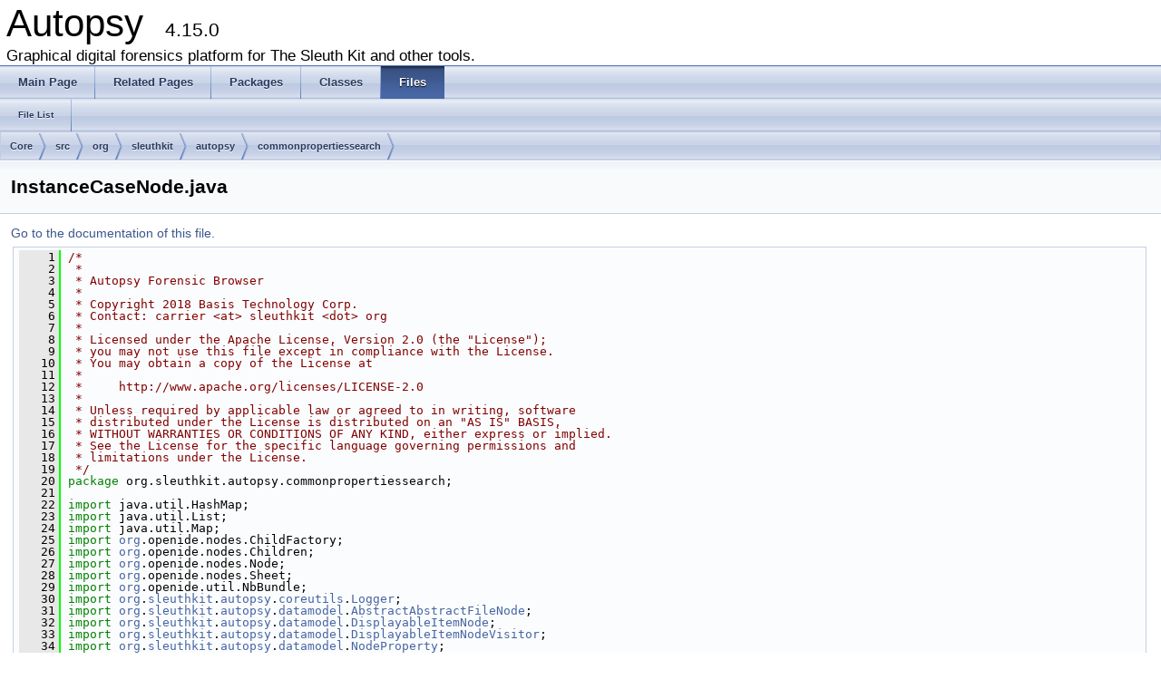

--- FILE ---
content_type: text/html
request_url: https://www.sleuthkit.org/autopsy/docs/api-docs/4.15.0/_instance_case_node_8java_source.html
body_size: 4875
content:
<!DOCTYPE html PUBLIC "-//W3C//DTD XHTML 1.0 Transitional//EN" "http://www.w3.org/TR/xhtml1/DTD/xhtml1-transitional.dtd">
<html xmlns="http://www.w3.org/1999/xhtml">
<head>
<meta http-equiv="Content-Type" content="text/xhtml;charset=UTF-8"/>
<meta http-equiv="X-UA-Compatible" content="IE=9"/>
<meta name="generator" content="Doxygen 1.8.9.1"/>
<title>Autopsy: /home/carriersleuth/repos/autopsy/Core/src/org/sleuthkit/autopsy/commonpropertiessearch/InstanceCaseNode.java Source File</title>
<link href="tabs.css" rel="stylesheet" type="text/css"/>
<script type="text/javascript" src="jquery.js"></script>
<script type="text/javascript" src="dynsections.js"></script>
<link href="doxygen.css" rel="stylesheet" type="text/css" />
</head>
<body>
<div id="top"><!-- do not remove this div, it is closed by doxygen! -->
<div id="titlearea">
<table cellspacing="0" cellpadding="0">
 <tbody>
 <tr style="height: 56px;">
  <td style="padding-left: 0.5em;">
   <div id="projectname">Autopsy
   &#160;<span id="projectnumber">4.15.0</span>
   </div>
   <div id="projectbrief">Graphical digital forensics platform for The Sleuth Kit and other tools.</div>
  </td>
 </tr>
 </tbody>
</table>
</div>
<!-- end header part -->
<!-- Generated by Doxygen 1.8.9.1 -->
  <div id="navrow1" class="tabs">
    <ul class="tablist">
      <li><a href="index.html"><span>Main&#160;Page</span></a></li>
      <li><a href="pages.html"><span>Related&#160;Pages</span></a></li>
      <li><a href="namespaces.html"><span>Packages</span></a></li>
      <li><a href="annotated.html"><span>Classes</span></a></li>
      <li class="current"><a href="files.html"><span>Files</span></a></li>
    </ul>
  </div>
  <div id="navrow2" class="tabs2">
    <ul class="tablist">
      <li><a href="files.html"><span>File&#160;List</span></a></li>
    </ul>
  </div>
<div id="nav-path" class="navpath">
  <ul>
<li class="navelem"><a class="el" href="dir_c6310732a22f63c0c2fc5595561e68f1.html">Core</a></li><li class="navelem"><a class="el" href="dir_6635075fd29d94b1e79ef2060fed20a6.html">src</a></li><li class="navelem"><a class="el" href="dir_cd15c7d57d0a3187ff8960a3cff372b8.html">org</a></li><li class="navelem"><a class="el" href="dir_0b23d92a5c13421cceff15b74c43ed26.html">sleuthkit</a></li><li class="navelem"><a class="el" href="dir_10a81fcc434bcde8a732164aa70f4d6e.html">autopsy</a></li><li class="navelem"><a class="el" href="dir_5eb999f3595591cfe2571237deaf8f4b.html">commonpropertiessearch</a></li>  </ul>
</div>
</div><!-- top -->
<div class="header">
  <div class="headertitle">
<div class="title">InstanceCaseNode.java</div>  </div>
</div><!--header-->
<div class="contents">
<a href="_instance_case_node_8java.html">Go to the documentation of this file.</a><div class="fragment"><div class="line"><a name="l00001"></a><span class="lineno">    1</span>&#160;<span class="comment">/*</span></div>
<div class="line"><a name="l00002"></a><span class="lineno">    2</span>&#160;<span class="comment"> *</span></div>
<div class="line"><a name="l00003"></a><span class="lineno">    3</span>&#160;<span class="comment"> * Autopsy Forensic Browser</span></div>
<div class="line"><a name="l00004"></a><span class="lineno">    4</span>&#160;<span class="comment"> *</span></div>
<div class="line"><a name="l00005"></a><span class="lineno">    5</span>&#160;<span class="comment"> * Copyright 2018 Basis Technology Corp.</span></div>
<div class="line"><a name="l00006"></a><span class="lineno">    6</span>&#160;<span class="comment"> * Contact: carrier &lt;at&gt; sleuthkit &lt;dot&gt; org</span></div>
<div class="line"><a name="l00007"></a><span class="lineno">    7</span>&#160;<span class="comment"> *</span></div>
<div class="line"><a name="l00008"></a><span class="lineno">    8</span>&#160;<span class="comment"> * Licensed under the Apache License, Version 2.0 (the &quot;License&quot;);</span></div>
<div class="line"><a name="l00009"></a><span class="lineno">    9</span>&#160;<span class="comment"> * you may not use this file except in compliance with the License.</span></div>
<div class="line"><a name="l00010"></a><span class="lineno">   10</span>&#160;<span class="comment"> * You may obtain a copy of the License at</span></div>
<div class="line"><a name="l00011"></a><span class="lineno">   11</span>&#160;<span class="comment"> *</span></div>
<div class="line"><a name="l00012"></a><span class="lineno">   12</span>&#160;<span class="comment"> *     http://www.apache.org/licenses/LICENSE-2.0</span></div>
<div class="line"><a name="l00013"></a><span class="lineno">   13</span>&#160;<span class="comment"> *</span></div>
<div class="line"><a name="l00014"></a><span class="lineno">   14</span>&#160;<span class="comment"> * Unless required by applicable law or agreed to in writing, software</span></div>
<div class="line"><a name="l00015"></a><span class="lineno">   15</span>&#160;<span class="comment"> * distributed under the License is distributed on an &quot;AS IS&quot; BASIS,</span></div>
<div class="line"><a name="l00016"></a><span class="lineno">   16</span>&#160;<span class="comment"> * WITHOUT WARRANTIES OR CONDITIONS OF ANY KIND, either express or implied.</span></div>
<div class="line"><a name="l00017"></a><span class="lineno">   17</span>&#160;<span class="comment"> * See the License for the specific language governing permissions and</span></div>
<div class="line"><a name="l00018"></a><span class="lineno">   18</span>&#160;<span class="comment"> * limitations under the License.</span></div>
<div class="line"><a name="l00019"></a><span class="lineno">   19</span>&#160;<span class="comment"> */</span></div>
<div class="line"><a name="l00020"></a><span class="lineno">   20</span>&#160;<span class="keyword">package </span>org.sleuthkit.autopsy.commonpropertiessearch;</div>
<div class="line"><a name="l00021"></a><span class="lineno">   21</span>&#160;</div>
<div class="line"><a name="l00022"></a><span class="lineno">   22</span>&#160;<span class="keyword">import</span> java.util.HashMap;</div>
<div class="line"><a name="l00023"></a><span class="lineno">   23</span>&#160;<span class="keyword">import</span> java.util.List;</div>
<div class="line"><a name="l00024"></a><span class="lineno">   24</span>&#160;<span class="keyword">import</span> java.util.Map;</div>
<div class="line"><a name="l00025"></a><span class="lineno">   25</span>&#160;<span class="keyword">import</span> <a class="code" href="namespaceorg.html">org</a>.openide.nodes.ChildFactory;</div>
<div class="line"><a name="l00026"></a><span class="lineno">   26</span>&#160;<span class="keyword">import</span> <a class="code" href="namespaceorg.html">org</a>.openide.nodes.Children;</div>
<div class="line"><a name="l00027"></a><span class="lineno">   27</span>&#160;<span class="keyword">import</span> <a class="code" href="namespaceorg.html">org</a>.openide.nodes.Node;</div>
<div class="line"><a name="l00028"></a><span class="lineno">   28</span>&#160;<span class="keyword">import</span> <a class="code" href="namespaceorg.html">org</a>.openide.nodes.Sheet;</div>
<div class="line"><a name="l00029"></a><span class="lineno">   29</span>&#160;<span class="keyword">import</span> <a class="code" href="namespaceorg.html">org</a>.openide.util.NbBundle;</div>
<div class="line"><a name="l00030"></a><span class="lineno">   30</span>&#160;<span class="keyword">import</span> <a class="code" href="namespaceorg.html">org</a>.<a class="code" href="namespaceorg_1_1sleuthkit.html">sleuthkit</a>.<a class="code" href="namespaceorg_1_1sleuthkit_1_1autopsy.html">autopsy</a>.<a class="code" href="namespaceorg_1_1sleuthkit_1_1autopsy_1_1coreutils.html">coreutils</a>.<a class="code" href="classorg_1_1sleuthkit_1_1autopsy_1_1coreutils_1_1_logger.html">Logger</a>;</div>
<div class="line"><a name="l00031"></a><span class="lineno">   31</span>&#160;<span class="keyword">import</span> <a class="code" href="namespaceorg.html">org</a>.<a class="code" href="namespaceorg_1_1sleuthkit.html">sleuthkit</a>.<a class="code" href="namespaceorg_1_1sleuthkit_1_1autopsy.html">autopsy</a>.<a class="code" href="namespaceorg_1_1sleuthkit_1_1autopsy_1_1datamodel.html">datamodel</a>.<a class="code" href="classorg_1_1sleuthkit_1_1autopsy_1_1datamodel_1_1_abstract_abstract_file_node.html">AbstractAbstractFileNode</a>;</div>
<div class="line"><a name="l00032"></a><span class="lineno">   32</span>&#160;<span class="keyword">import</span> <a class="code" href="namespaceorg.html">org</a>.<a class="code" href="namespaceorg_1_1sleuthkit.html">sleuthkit</a>.<a class="code" href="namespaceorg_1_1sleuthkit_1_1autopsy.html">autopsy</a>.<a class="code" href="namespaceorg_1_1sleuthkit_1_1autopsy_1_1datamodel.html">datamodel</a>.<a class="code" href="classorg_1_1sleuthkit_1_1autopsy_1_1datamodel_1_1_displayable_item_node.html">DisplayableItemNode</a>;</div>
<div class="line"><a name="l00033"></a><span class="lineno">   33</span>&#160;<span class="keyword">import</span> <a class="code" href="namespaceorg.html">org</a>.<a class="code" href="namespaceorg_1_1sleuthkit.html">sleuthkit</a>.<a class="code" href="namespaceorg_1_1sleuthkit_1_1autopsy.html">autopsy</a>.<a class="code" href="namespaceorg_1_1sleuthkit_1_1autopsy_1_1datamodel.html">datamodel</a>.<a class="code" href="interfaceorg_1_1sleuthkit_1_1autopsy_1_1datamodel_1_1_displayable_item_node_visitor.html">DisplayableItemNodeVisitor</a>;</div>
<div class="line"><a name="l00034"></a><span class="lineno">   34</span>&#160;<span class="keyword">import</span> <a class="code" href="namespaceorg.html">org</a>.<a class="code" href="namespaceorg_1_1sleuthkit.html">sleuthkit</a>.<a class="code" href="namespaceorg_1_1sleuthkit_1_1autopsy.html">autopsy</a>.<a class="code" href="namespaceorg_1_1sleuthkit_1_1autopsy_1_1datamodel.html">datamodel</a>.<a class="code" href="classorg_1_1sleuthkit_1_1autopsy_1_1datamodel_1_1_node_property.html">NodeProperty</a>;</div>
<div class="line"><a name="l00035"></a><span class="lineno">   35</span>&#160;</div>
<div class="line"><a name="l00039"></a><span class="lineno"><a class="line" href="classorg_1_1sleuthkit_1_1autopsy_1_1commonpropertiessearch_1_1_instance_case_node.html">   39</a></span>&#160;<span class="keyword">public</span> <span class="keyword">final</span> <span class="keyword">class </span><a class="code" href="classorg_1_1sleuthkit_1_1autopsy_1_1commonpropertiessearch_1_1_instance_case_node.html">InstanceCaseNode</a> <span class="keyword">extends</span> <a class="code" href="classorg_1_1sleuthkit_1_1autopsy_1_1datamodel_1_1_displayable_item_node.html">DisplayableItemNode</a> {</div>
<div class="line"><a name="l00040"></a><span class="lineno">   40</span>&#160;</div>
<div class="line"><a name="l00041"></a><span class="lineno"><a class="line" href="classorg_1_1sleuthkit_1_1autopsy_1_1commonpropertiessearch_1_1_instance_case_node.html#a636472eea6ee7dc7aa6a6965612ce890">   41</a></span>&#160;    <span class="keyword">private</span> <span class="keyword">static</span> <span class="keyword">final</span> <a class="code" href="classorg_1_1sleuthkit_1_1autopsy_1_1coreutils_1_1_logger.html">Logger</a> <a class="code" href="classorg_1_1sleuthkit_1_1autopsy_1_1commonpropertiessearch_1_1_instance_case_node.html#a636472eea6ee7dc7aa6a6965612ce890">logger</a> = <a class="code" href="classorg_1_1sleuthkit_1_1autopsy_1_1coreutils_1_1_logger.html">Logger</a>.<a class="code" href="classorg_1_1sleuthkit_1_1autopsy_1_1coreutils_1_1_logger.html#a0eadeed6d6b652618b11679f62513059">getLogger</a>(<a class="code" href="classorg_1_1sleuthkit_1_1autopsy_1_1commonpropertiessearch_1_1_instance_case_node.html">InstanceCaseNode</a>.class.getName());</div>
<div class="line"><a name="l00042"></a><span class="lineno">   42</span>&#160;</div>
<div class="line"><a name="l00043"></a><span class="lineno"><a class="line" href="classorg_1_1sleuthkit_1_1autopsy_1_1commonpropertiessearch_1_1_instance_case_node.html#af96c515d06ba4d2fabd4862caa1b46b5">   43</a></span>&#160;    <span class="keyword">final</span> <span class="keyword">private</span> String <a class="code" href="classorg_1_1sleuthkit_1_1autopsy_1_1commonpropertiessearch_1_1_instance_case_node.html#af96c515d06ba4d2fabd4862caa1b46b5">caseName</a>;</div>
<div class="line"><a name="l00044"></a><span class="lineno"><a class="line" href="classorg_1_1sleuthkit_1_1autopsy_1_1commonpropertiessearch_1_1_instance_case_node.html#a4d60e73511489d4cbd8e85cfa575a365">   44</a></span>&#160;    <span class="keyword">final</span> <span class="keyword">private</span> Map&lt;String, CommonAttributeValueList&gt; <a class="code" href="classorg_1_1sleuthkit_1_1autopsy_1_1commonpropertiessearch_1_1_instance_case_node.html#a4d60e73511489d4cbd8e85cfa575a365">dataSourceToValueList</a>;</div>
<div class="line"><a name="l00045"></a><span class="lineno">   45</span>&#160;</div>
<div class="line"><a name="l00054"></a><span class="lineno"><a class="line" href="classorg_1_1sleuthkit_1_1autopsy_1_1commonpropertiessearch_1_1_instance_case_node.html#a71b298fd7b5ebad5ca499b94866c9b56">   54</a></span>&#160;    <span class="keyword">public</span> <a class="code" href="classorg_1_1sleuthkit_1_1autopsy_1_1commonpropertiessearch_1_1_instance_case_node.html#a71b298fd7b5ebad5ca499b94866c9b56">InstanceCaseNode</a>(String caseName, Map&lt;String, CommonAttributeValueList&gt; attributeValues) {</div>
<div class="line"><a name="l00055"></a><span class="lineno">   55</span>&#160;        super(Children.create(<span class="keyword">new</span> CommonAttributeDataSourceNodeFactory(attributeValues), <span class="keyword">true</span>));</div>
<div class="line"><a name="l00056"></a><span class="lineno">   56</span>&#160;        this.caseName = <a class="code" href="classorg_1_1sleuthkit_1_1autopsy_1_1commonpropertiessearch_1_1_instance_case_node.html#af96c515d06ba4d2fabd4862caa1b46b5">caseName</a>;</div>
<div class="line"><a name="l00057"></a><span class="lineno">   57</span>&#160;        this.dataSourceToValueList = attributeValues;</div>
<div class="line"><a name="l00058"></a><span class="lineno">   58</span>&#160;        this.setDisplayName(this.caseName);</div>
<div class="line"><a name="l00059"></a><span class="lineno">   59</span>&#160;        this.setIconBaseWithExtension(<span class="stringliteral">&quot;org/sleuthkit/autopsy/images/briefcase.png&quot;</span>); <span class="comment">//NON-NLS</span></div>
<div class="line"><a name="l00060"></a><span class="lineno">   60</span>&#160;    }</div>
<div class="line"><a name="l00061"></a><span class="lineno">   61</span>&#160;</div>
<div class="line"><a name="l00067"></a><span class="lineno">   67</span>&#160;    String getCaseName() {</div>
<div class="line"><a name="l00068"></a><span class="lineno">   68</span>&#160;        <span class="keywordflow">return</span> this.<a class="code" href="classorg_1_1sleuthkit_1_1autopsy_1_1commonpropertiessearch_1_1_instance_case_node.html#af96c515d06ba4d2fabd4862caa1b46b5">caseName</a>;</div>
<div class="line"><a name="l00069"></a><span class="lineno">   69</span>&#160;    }</div>
<div class="line"><a name="l00070"></a><span class="lineno">   70</span>&#160;</div>
<div class="line"><a name="l00075"></a><span class="lineno">   75</span>&#160;    <span class="keywordtype">void</span> createChildren() {</div>
<div class="line"><a name="l00076"></a><span class="lineno">   76</span>&#160;        setChildren(Children.create(<span class="keyword">new</span> CommonAttributeDataSourceNodeFactory(dataSourceToValueList), <span class="keyword">true</span>));</div>
<div class="line"><a name="l00077"></a><span class="lineno">   77</span>&#160;    }</div>
<div class="line"><a name="l00078"></a><span class="lineno">   78</span>&#160;</div>
<div class="line"><a name="l00085"></a><span class="lineno">   85</span>&#160;    Map&lt;String, CommonAttributeValueList&gt; getDataSourceToValueList() {</div>
<div class="line"><a name="l00086"></a><span class="lineno">   86</span>&#160;        <span class="keywordflow">return</span> this.<a class="code" href="classorg_1_1sleuthkit_1_1autopsy_1_1commonpropertiessearch_1_1_instance_case_node.html#a4d60e73511489d4cbd8e85cfa575a365">dataSourceToValueList</a>;</div>
<div class="line"><a name="l00087"></a><span class="lineno">   87</span>&#160;    }</div>
<div class="line"><a name="l00088"></a><span class="lineno">   88</span>&#160;</div>
<div class="line"><a name="l00089"></a><span class="lineno">   89</span>&#160;    @Override</div>
<div class="line"><a name="l00090"></a><span class="lineno">   90</span>&#160;    public &lt;T&gt; T accept(DisplayableItemNodeVisitor&lt;T&gt; visitor) {</div>
<div class="line"><a name="l00091"></a><span class="lineno">   91</span>&#160;        <span class="keywordflow">return</span> visitor.visit(<span class="keyword">this</span>);</div>
<div class="line"><a name="l00092"></a><span class="lineno">   92</span>&#160;    }</div>
<div class="line"><a name="l00093"></a><span class="lineno">   93</span>&#160;</div>
<div class="line"><a name="l00094"></a><span class="lineno">   94</span>&#160;    @Override</div>
<div class="line"><a name="l00095"></a><span class="lineno"><a class="line" href="classorg_1_1sleuthkit_1_1autopsy_1_1commonpropertiessearch_1_1_instance_case_node.html#a68a3f8e86e79c16d65a11fd7a0fe8b76">   95</a></span>&#160;    <span class="keyword">public</span> <span class="keywordtype">boolean</span> <a class="code" href="classorg_1_1sleuthkit_1_1autopsy_1_1commonpropertiessearch_1_1_instance_case_node.html#a68a3f8e86e79c16d65a11fd7a0fe8b76">isLeafTypeNode</a>() {</div>
<div class="line"><a name="l00096"></a><span class="lineno">   96</span>&#160;        <span class="keywordflow">return</span> <span class="keyword">false</span>;</div>
<div class="line"><a name="l00097"></a><span class="lineno">   97</span>&#160;    }</div>
<div class="line"><a name="l00098"></a><span class="lineno">   98</span>&#160;</div>
<div class="line"><a name="l00099"></a><span class="lineno">   99</span>&#160;    @Override</div>
<div class="line"><a name="l00100"></a><span class="lineno"><a class="line" href="classorg_1_1sleuthkit_1_1autopsy_1_1commonpropertiessearch_1_1_instance_case_node.html#a08fa1c29b017b904fbab9f42494b6cdd">  100</a></span>&#160;    <span class="keyword">public</span> String <a class="code" href="classorg_1_1sleuthkit_1_1autopsy_1_1commonpropertiessearch_1_1_instance_case_node.html#a08fa1c29b017b904fbab9f42494b6cdd">getItemType</a>() {</div>
<div class="line"><a name="l00101"></a><span class="lineno">  101</span>&#160;        <span class="keywordflow">return</span> getClass().getName();</div>
<div class="line"><a name="l00102"></a><span class="lineno">  102</span>&#160;    }</div>
<div class="line"><a name="l00103"></a><span class="lineno">  103</span>&#160;</div>
<div class="line"><a name="l00104"></a><span class="lineno">  104</span>&#160;    @Override</div>
<div class="line"><a name="l00105"></a><span class="lineno"><a class="line" href="classorg_1_1sleuthkit_1_1autopsy_1_1commonpropertiessearch_1_1_instance_case_node.html#a604960956a28725de7f2649c87ee4800">  105</a></span>&#160;    <span class="keyword">protected</span> Sheet <a class="code" href="classorg_1_1sleuthkit_1_1autopsy_1_1commonpropertiessearch_1_1_instance_case_node.html#a604960956a28725de7f2649c87ee4800">createSheet</a>() {</div>
<div class="line"><a name="l00106"></a><span class="lineno">  106</span>&#160;        Sheet sheet = <span class="keyword">new</span> Sheet();</div>
<div class="line"><a name="l00107"></a><span class="lineno">  107</span>&#160;        Sheet.Set sheetSet = sheet.get(Sheet.PROPERTIES);</div>
<div class="line"><a name="l00108"></a><span class="lineno">  108</span>&#160;        <span class="keywordflow">if</span> (sheetSet == null) {</div>
<div class="line"><a name="l00109"></a><span class="lineno">  109</span>&#160;            sheetSet = Sheet.createPropertiesSet();</div>
<div class="line"><a name="l00110"></a><span class="lineno">  110</span>&#160;            sheet.put(sheetSet);</div>
<div class="line"><a name="l00111"></a><span class="lineno">  111</span>&#160;        }</div>
<div class="line"><a name="l00112"></a><span class="lineno">  112</span>&#160;        <span class="keyword">final</span> String NO_DESCR = Bundle.InstanceCountNode_createSheet_noDescription();</div>
<div class="line"><a name="l00113"></a><span class="lineno">  113</span>&#160;        sheetSet.put(<span class="keyword">new</span> <a class="code" href="classorg_1_1sleuthkit_1_1autopsy_1_1datamodel_1_1_node_property.html">NodeProperty&lt;&gt;</a>(NbBundle.getMessage(<a class="code" href="classorg_1_1sleuthkit_1_1autopsy_1_1datamodel_1_1_abstract_abstract_file_node.html">AbstractAbstractFileNode</a>.class, <span class="stringliteral">&quot;AbstractAbstractFileNode.nameColLbl&quot;</span>), NbBundle.getMessage(<a class="code" href="classorg_1_1sleuthkit_1_1autopsy_1_1datamodel_1_1_abstract_abstract_file_node.html">AbstractAbstractFileNode</a>.class, <span class="stringliteral">&quot;AbstractAbstractFileNode.nameColLbl&quot;</span>), NO_DESCR, <span class="stringliteral">&quot;&quot;</span>));</div>
<div class="line"><a name="l00114"></a><span class="lineno">  114</span>&#160;        sheetSet.put(<span class="keyword">new</span> <a class="code" href="classorg_1_1sleuthkit_1_1autopsy_1_1datamodel_1_1_node_property.html">NodeProperty&lt;&gt;</a>(Bundle.CommonFilesSearchResultsViewerTable_localPath(), Bundle.CommonFilesSearchResultsViewerTable_localPath(), NO_DESCR, <span class="stringliteral">&quot;&quot;</span>));</div>
<div class="line"><a name="l00115"></a><span class="lineno">  115</span>&#160;        sheetSet.put(<span class="keyword">new</span> <a class="code" href="classorg_1_1sleuthkit_1_1autopsy_1_1datamodel_1_1_node_property.html">NodeProperty&lt;&gt;</a>(NbBundle.getMessage(<a class="code" href="classorg_1_1sleuthkit_1_1autopsy_1_1datamodel_1_1_abstract_abstract_file_node.html">AbstractAbstractFileNode</a>.class, <span class="stringliteral">&quot;AbstractAbstractFileNode.mimeType&quot;</span>), NbBundle.getMessage(<a class="code" href="classorg_1_1sleuthkit_1_1autopsy_1_1datamodel_1_1_abstract_abstract_file_node.html">AbstractAbstractFileNode</a>.class, <span class="stringliteral">&quot;AbstractAbstractFileNode.mimeType&quot;</span>), NO_DESCR, <span class="stringliteral">&quot;&quot;</span>));</div>
<div class="line"><a name="l00116"></a><span class="lineno">  116</span>&#160;        sheetSet.put(<span class="keyword">new</span> <a class="code" href="classorg_1_1sleuthkit_1_1autopsy_1_1datamodel_1_1_node_property.html">NodeProperty&lt;&gt;</a>(Bundle.CommonFilesSearchResultsViewerTable_valueColLbl(), Bundle.CommonFilesSearchResultsViewerTable_valueColLbl(), NO_DESCR, <span class="stringliteral">&quot;&quot;</span>));</div>
<div class="line"><a name="l00117"></a><span class="lineno">  117</span>&#160;        <span class="keywordflow">return</span> sheet;</div>
<div class="line"><a name="l00118"></a><span class="lineno">  118</span>&#160;    }</div>
<div class="line"><a name="l00119"></a><span class="lineno">  119</span>&#160;</div>
<div class="line"><a name="l00124"></a><span class="lineno">  124</span>&#160;    <span class="keyword">static</span> <span class="keyword">class </span>CommonAttributeDataSourceNodeFactory <span class="keyword">extends</span> ChildFactory&lt;String&gt; {</div>
<div class="line"><a name="l00125"></a><span class="lineno">  125</span>&#160;</div>
<div class="line"><a name="l00130"></a><span class="lineno">  130</span>&#160;        <span class="keyword">private</span> <span class="keyword">final</span> Map&lt;String, CommonAttributeValueList&gt; metadata;</div>
<div class="line"><a name="l00131"></a><span class="lineno">  131</span>&#160;</div>
<div class="line"><a name="l00132"></a><span class="lineno">  132</span>&#160;        CommonAttributeDataSourceNodeFactory(Map&lt;String, CommonAttributeValueList&gt; attributeValues) {</div>
<div class="line"><a name="l00133"></a><span class="lineno">  133</span>&#160;            this.metadata = <span class="keyword">new</span> HashMap&lt;&gt;();</div>
<div class="line"><a name="l00134"></a><span class="lineno">  134</span>&#160;            this.metadata.putAll(attributeValues);</div>
<div class="line"><a name="l00135"></a><span class="lineno">  135</span>&#160;        }</div>
<div class="line"><a name="l00136"></a><span class="lineno">  136</span>&#160;</div>
<div class="line"><a name="l00137"></a><span class="lineno">  137</span>&#160;        @Override</div>
<div class="line"><a name="l00138"></a><span class="lineno">  138</span>&#160;        <span class="keyword">protected</span> <span class="keywordtype">boolean</span> createKeys(List&lt;String&gt; list) {</div>
<div class="line"><a name="l00139"></a><span class="lineno">  139</span>&#160;            list.addAll(this.metadata.keySet());</div>
<div class="line"><a name="l00140"></a><span class="lineno">  140</span>&#160;            <span class="keywordflow">return</span> <span class="keyword">true</span>;</div>
<div class="line"><a name="l00141"></a><span class="lineno">  141</span>&#160;        }</div>
<div class="line"><a name="l00142"></a><span class="lineno">  142</span>&#160;</div>
<div class="line"><a name="l00143"></a><span class="lineno">  143</span>&#160;        @Override</div>
<div class="line"><a name="l00144"></a><span class="lineno">  144</span>&#160;        <span class="keyword">protected</span> Node createNodeForKey(String dataSourceName) {</div>
<div class="line"><a name="l00145"></a><span class="lineno">  145</span>&#160;            <span class="keywordflow">return</span> <span class="keyword">new</span> InstanceDataSourceNode(dataSourceName, this.metadata.get(dataSourceName));</div>
<div class="line"><a name="l00146"></a><span class="lineno">  146</span>&#160;        }</div>
<div class="line"><a name="l00147"></a><span class="lineno">  147</span>&#160;    }</div>
<div class="line"><a name="l00148"></a><span class="lineno">  148</span>&#160;</div>
<div class="line"><a name="l00149"></a><span class="lineno">  149</span>&#160;}</div>
<div class="ttc" id="namespaceorg_1_1sleuthkit_html"><div class="ttname"><a href="namespaceorg_1_1sleuthkit.html">org.sleuthkit</a></div></div>
<div class="ttc" id="classorg_1_1sleuthkit_1_1autopsy_1_1datamodel_1_1_abstract_abstract_file_node_html"><div class="ttname"><a href="classorg_1_1sleuthkit_1_1autopsy_1_1datamodel_1_1_abstract_abstract_file_node.html">org.sleuthkit.autopsy.datamodel.AbstractAbstractFileNode</a></div><div class="ttdef"><b>Definition:</b> <a href="_abstract_abstract_file_node_8java_source.html#l00076">AbstractAbstractFileNode.java:76</a></div></div>
<div class="ttc" id="classorg_1_1sleuthkit_1_1autopsy_1_1commonpropertiessearch_1_1_instance_case_node_html_af96c515d06ba4d2fabd4862caa1b46b5"><div class="ttname"><a href="classorg_1_1sleuthkit_1_1autopsy_1_1commonpropertiessearch_1_1_instance_case_node.html#af96c515d06ba4d2fabd4862caa1b46b5">org.sleuthkit.autopsy.commonpropertiessearch.InstanceCaseNode.caseName</a></div><div class="ttdeci">final String caseName</div><div class="ttdef"><b>Definition:</b> <a href="_instance_case_node_8java_source.html#l00043">InstanceCaseNode.java:43</a></div></div>
<div class="ttc" id="namespaceorg_html"><div class="ttname"><a href="namespaceorg.html">org</a></div></div>
<div class="ttc" id="classorg_1_1sleuthkit_1_1autopsy_1_1commonpropertiessearch_1_1_instance_case_node_html_a604960956a28725de7f2649c87ee4800"><div class="ttname"><a href="classorg_1_1sleuthkit_1_1autopsy_1_1commonpropertiessearch_1_1_instance_case_node.html#a604960956a28725de7f2649c87ee4800">org.sleuthkit.autopsy.commonpropertiessearch.InstanceCaseNode.createSheet</a></div><div class="ttdeci">Sheet createSheet()</div><div class="ttdef"><b>Definition:</b> <a href="_instance_case_node_8java_source.html#l00105">InstanceCaseNode.java:105</a></div></div>
<div class="ttc" id="namespaceorg_1_1sleuthkit_1_1autopsy_1_1datamodel_html"><div class="ttname"><a href="namespaceorg_1_1sleuthkit_1_1autopsy_1_1datamodel.html">org.sleuthkit.autopsy.datamodel</a></div><div class="ttdef"><b>Definition:</b> <a href="_abstract_abstract_file_node_8java_source.html#l00019">AbstractAbstractFileNode.java:19</a></div></div>
<div class="ttc" id="classorg_1_1sleuthkit_1_1autopsy_1_1commonpropertiessearch_1_1_instance_case_node_html_a4d60e73511489d4cbd8e85cfa575a365"><div class="ttname"><a href="classorg_1_1sleuthkit_1_1autopsy_1_1commonpropertiessearch_1_1_instance_case_node.html#a4d60e73511489d4cbd8e85cfa575a365">org.sleuthkit.autopsy.commonpropertiessearch.InstanceCaseNode.dataSourceToValueList</a></div><div class="ttdeci">final Map&lt; String, CommonAttributeValueList &gt; dataSourceToValueList</div><div class="ttdef"><b>Definition:</b> <a href="_instance_case_node_8java_source.html#l00044">InstanceCaseNode.java:44</a></div></div>
<div class="ttc" id="classorg_1_1sleuthkit_1_1autopsy_1_1commonpropertiessearch_1_1_instance_case_node_html"><div class="ttname"><a href="classorg_1_1sleuthkit_1_1autopsy_1_1commonpropertiessearch_1_1_instance_case_node.html">org.sleuthkit.autopsy.commonpropertiessearch.InstanceCaseNode</a></div><div class="ttdef"><b>Definition:</b> <a href="_instance_case_node_8java_source.html#l00039">InstanceCaseNode.java:39</a></div></div>
<div class="ttc" id="namespaceorg_1_1sleuthkit_1_1autopsy_1_1coreutils_html"><div class="ttname"><a href="namespaceorg_1_1sleuthkit_1_1autopsy_1_1coreutils.html">org.sleuthkit.autopsy.coreutils</a></div><div class="ttdef"><b>Definition:</b> <a href="_app_s_q_lite_d_b_8java_source.html#l00019">AppSQLiteDB.java:19</a></div></div>
<div class="ttc" id="classorg_1_1sleuthkit_1_1autopsy_1_1coreutils_1_1_logger_html"><div class="ttname"><a href="classorg_1_1sleuthkit_1_1autopsy_1_1coreutils_1_1_logger.html">org.sleuthkit.autopsy.coreutils.Logger</a></div><div class="ttdef"><b>Definition:</b> <a href="_logger_8java_source.html#l00036">Logger.java:36</a></div></div>
<div class="ttc" id="classorg_1_1sleuthkit_1_1autopsy_1_1commonpropertiessearch_1_1_instance_case_node_html_a71b298fd7b5ebad5ca499b94866c9b56"><div class="ttname"><a href="classorg_1_1sleuthkit_1_1autopsy_1_1commonpropertiessearch_1_1_instance_case_node.html#a71b298fd7b5ebad5ca499b94866c9b56">org.sleuthkit.autopsy.commonpropertiessearch.InstanceCaseNode.InstanceCaseNode</a></div><div class="ttdeci">InstanceCaseNode(String caseName, Map&lt; String, CommonAttributeValueList &gt; attributeValues)</div><div class="ttdef"><b>Definition:</b> <a href="_instance_case_node_8java_source.html#l00054">InstanceCaseNode.java:54</a></div></div>
<div class="ttc" id="classorg_1_1sleuthkit_1_1autopsy_1_1commonpropertiessearch_1_1_instance_case_node_html_a68a3f8e86e79c16d65a11fd7a0fe8b76"><div class="ttname"><a href="classorg_1_1sleuthkit_1_1autopsy_1_1commonpropertiessearch_1_1_instance_case_node.html#a68a3f8e86e79c16d65a11fd7a0fe8b76">org.sleuthkit.autopsy.commonpropertiessearch.InstanceCaseNode.isLeafTypeNode</a></div><div class="ttdeci">boolean isLeafTypeNode()</div><div class="ttdef"><b>Definition:</b> <a href="_instance_case_node_8java_source.html#l00095">InstanceCaseNode.java:95</a></div></div>
<div class="ttc" id="interfaceorg_1_1sleuthkit_1_1autopsy_1_1datamodel_1_1_displayable_item_node_visitor_html"><div class="ttname"><a href="interfaceorg_1_1sleuthkit_1_1autopsy_1_1datamodel_1_1_displayable_item_node_visitor.html">org.sleuthkit.autopsy.datamodel.DisplayableItemNodeVisitor</a></div><div class="ttdef"><b>Definition:</b> <a href="_displayable_item_node_visitor_8java_source.html#l00040">DisplayableItemNodeVisitor.java:40</a></div></div>
<div class="ttc" id="classorg_1_1sleuthkit_1_1autopsy_1_1commonpropertiessearch_1_1_instance_case_node_html_a08fa1c29b017b904fbab9f42494b6cdd"><div class="ttname"><a href="classorg_1_1sleuthkit_1_1autopsy_1_1commonpropertiessearch_1_1_instance_case_node.html#a08fa1c29b017b904fbab9f42494b6cdd">org.sleuthkit.autopsy.commonpropertiessearch.InstanceCaseNode.getItemType</a></div><div class="ttdeci">String getItemType()</div><div class="ttdef"><b>Definition:</b> <a href="_instance_case_node_8java_source.html#l00100">InstanceCaseNode.java:100</a></div></div>
<div class="ttc" id="classorg_1_1sleuthkit_1_1autopsy_1_1datamodel_1_1_node_property_html"><div class="ttname"><a href="classorg_1_1sleuthkit_1_1autopsy_1_1datamodel_1_1_node_property.html">org.sleuthkit.autopsy.datamodel.NodeProperty</a></div><div class="ttdef"><b>Definition:</b> <a href="_node_property_8java_source.html#l00028">NodeProperty.java:28</a></div></div>
<div class="ttc" id="classorg_1_1sleuthkit_1_1autopsy_1_1coreutils_1_1_logger_html_a0eadeed6d6b652618b11679f62513059"><div class="ttname"><a href="classorg_1_1sleuthkit_1_1autopsy_1_1coreutils_1_1_logger.html#a0eadeed6d6b652618b11679f62513059">org.sleuthkit.autopsy.coreutils.Logger.getLogger</a></div><div class="ttdeci">synchronized static Logger getLogger(String name)</div><div class="ttdef"><b>Definition:</b> <a href="_logger_8java_source.html#l00124">Logger.java:124</a></div></div>
<div class="ttc" id="namespaceorg_1_1sleuthkit_1_1autopsy_html"><div class="ttname"><a href="namespaceorg_1_1sleuthkit_1_1autopsy.html">org.sleuthkit.autopsy</a></div></div>
<div class="ttc" id="classorg_1_1sleuthkit_1_1autopsy_1_1commonpropertiessearch_1_1_instance_case_node_html_a636472eea6ee7dc7aa6a6965612ce890"><div class="ttname"><a href="classorg_1_1sleuthkit_1_1autopsy_1_1commonpropertiessearch_1_1_instance_case_node.html#a636472eea6ee7dc7aa6a6965612ce890">org.sleuthkit.autopsy.commonpropertiessearch.InstanceCaseNode.logger</a></div><div class="ttdeci">static final Logger logger</div><div class="ttdef"><b>Definition:</b> <a href="_instance_case_node_8java_source.html#l00041">InstanceCaseNode.java:41</a></div></div>
<div class="ttc" id="classorg_1_1sleuthkit_1_1autopsy_1_1datamodel_1_1_displayable_item_node_html"><div class="ttname"><a href="classorg_1_1sleuthkit_1_1autopsy_1_1datamodel_1_1_displayable_item_node.html">org.sleuthkit.autopsy.datamodel.DisplayableItemNode</a></div><div class="ttdef"><b>Definition:</b> <a href="_displayable_item_node_8java_source.html#l00038">DisplayableItemNode.java:38</a></div></div>
</div><!-- fragment --></div><!-- contents -->
<hr/>
<p><i>Copyright &#169; 2012-2020 Basis Technology. Generated on: Mon Jul 6 2020<br/> 
This work is licensed under a
<a rel="license" href="http://creativecommons.org/licenses/by-sa/3.0/us/">Creative Commons Attribution-Share Alike 3.0 United States License</a>.
</i></p>
</body>
</html>
